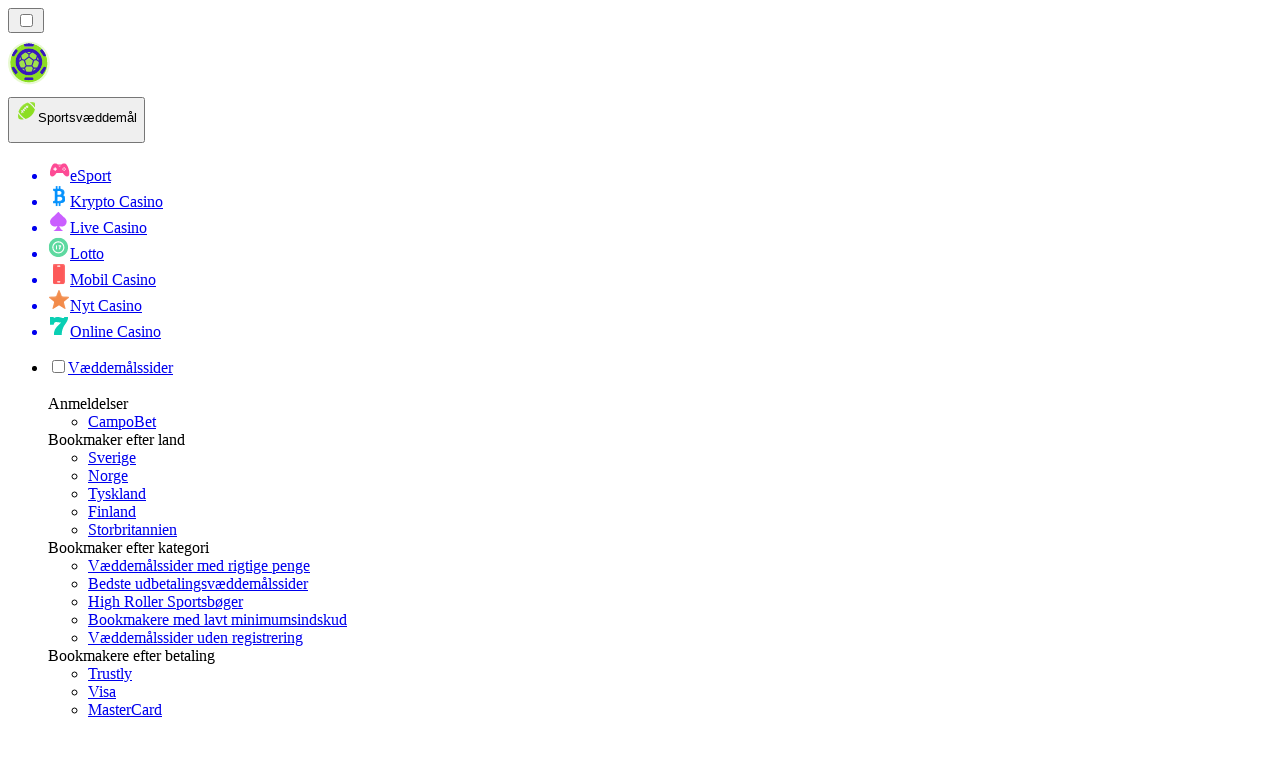

--- FILE ---
content_type: image/svg+xml
request_url: https://sportsvaeddemal.dk/_next/image/?url=%2F_static%2Fassets%2Fcharacters%2Fbetting%2Flogo.svg&w=256&q=75&dpl=dpl_ZjJLFfMKPQK1ueRmuEhFjUjYDuRN
body_size: 11758
content:
<svg width="254" height="44" viewBox="0 0 254 44" fill="none" xmlns="http://www.w3.org/2000/svg">
<ellipse cx="21.2484" cy="22.1348" rx="21.2484" ry="21.6348" fill="#8CDE21" fill-opacity="0.2"/>
<path d="M23.7166 30.2318H17.6315C17.3701 30.2318 17.1581 30.0198 17.1581 29.7584C17.1581 25.0012 19.7786 22.8851 22.3677 20.2959L23.6466 19.017C23.3494 19.0561 23.0345 19.0757 22.7025 19.0757C21.3703 19.0757 20.2201 18.5686 19.1529 18.5686C18.0158 18.5686 17.0908 19.4937 17.0908 20.6307C17.0908 20.8921 16.8788 21.1041 16.6174 21.1041H14.0819C13.8204 21.1041 13.6085 20.8921 13.6085 20.6307V14.5456C13.6085 14.2841 13.8204 14.0722 14.0819 14.0722H16.6173C16.8788 14.0722 17.0908 14.2841 17.0908 14.5456V15.0784C18.0798 14.4312 19.3368 14.0722 20.6741 14.0722C22.7984 14.0722 23.8223 15.0864 25.745 15.0864C26.0432 15.0864 26.2858 14.8438 26.2858 14.5456C26.2858 14.2841 26.4977 14.0722 26.7592 14.0722H29.2947C29.5561 14.0722 29.7681 14.2841 29.7681 14.5456C29.7681 16.8934 28.6395 18.5389 27.4446 20.2811C25.9191 22.5053 24.1901 25.0263 24.1901 29.7584C24.1901 30.0198 23.9781 30.2318 23.7166 30.2318Z" fill="#8CDE21"/>
<path d="M30.8563 22.3121C31.1835 22.3121 31.4487 22.0469 31.4487 21.7197C31.4487 21.3925 31.1835 21.1272 30.8563 21.1272C30.529 21.1272 30.2638 21.3925 30.2638 21.7197C30.2638 22.0469 30.529 22.3121 30.8563 22.3121Z" fill="#8CDE21"/>
<path d="M32.1567 16.1213L31.231 16.7462L31.1153 16.8156C32.2627 20.2139 32.3194 23.8859 31.2773 27.318L32.2956 28.0216C33.5591 24.1463 33.5038 19.9618 32.1382 16.1213H32.1567Z" fill="#8CDE21"/>
<path d="M21.231 41.5858C31.5432 41.5858 39.9029 33.2261 39.9029 22.9139C40.0602 10.9905 31.5432 5.89902 21.231 5.89902C10.9187 5.89902 2.33685 11.4534 2.55903 22.9139C2.55903 33.2261 10.9187 41.5858 21.231 41.5858Z" fill="#8CDE21"/>
<path d="M29.53 35.8548C29.8572 35.8548 30.1224 35.5896 30.1224 35.2624C30.1224 34.9352 29.8572 34.6699 29.53 34.6699C29.2028 34.6699 28.9375 34.9352 28.9375 35.2624C28.9375 35.5896 29.2028 35.8548 29.53 35.8548Z" fill="#8CDE21"/>
<path d="M12.9313 35.8548C13.2585 35.8548 13.5238 35.5896 13.5238 35.2624C13.5238 34.9352 13.2585 34.6699 12.9313 34.6699C12.6041 34.6699 12.3389 34.9352 12.3389 35.2624C12.3389 35.5896 12.6041 35.8548 12.9313 35.8548Z" fill="#8CDE21"/>
<path d="M5.22516 21.0356C5.55236 21.0356 5.81762 20.7703 5.81762 20.4431C5.81762 20.1159 5.55236 19.8507 5.22516 19.8507C4.89795 19.8507 4.63269 20.1159 4.63269 20.4431C4.63269 20.7703 4.89795 21.0356 5.22516 21.0356Z" fill="#8CDE21"/>
<path d="M12.9313 7.99577C13.2585 7.99577 13.5238 7.73051 13.5238 7.4033C13.5238 7.07609 13.2585 6.81084 12.9313 6.81084C12.6041 6.81084 12.3389 7.07609 12.3389 7.4033C12.3389 7.73051 12.6041 7.99577 12.9313 7.99577Z" fill="#8CDE21"/>
<path d="M29.53 7.99577C29.8572 7.99577 30.1224 7.73051 30.1224 7.4033C30.1224 7.07609 29.8572 6.81084 29.53 6.81084C29.2028 6.81084 28.9375 7.07609 28.9375 7.4033C28.9375 7.73051 29.2028 7.99577 29.53 7.99577Z" fill="#8CDE21"/>
<path d="M37.6313 26.0064L38.6959 26.7424C37.8473 29.3516 36.4237 31.7369 34.5301 33.7224L34.2801 33.4817L32.9656 32.4217C32.7214 32.2359 32.5595 31.9619 32.5145 31.6584C32.4696 31.3548 32.5451 31.0457 32.7249 30.7971L33.2942 30.0056L36.002 26.2564C36.0907 26.133 36.2029 26.0282 36.3321 25.9482C36.4613 25.8681 36.605 25.8143 36.755 25.7898C36.905 25.7653 37.0584 25.7706 37.2064 25.8054C37.3543 25.8402 37.494 25.9038 37.6174 25.9925L37.6313 26.0064Z" fill="#3919BC"/>
<path d="M25.9518 37.7303V38.7903C22.8448 39.6189 19.5748 39.6189 16.4678 38.7903V37.7303C16.5121 37.3523 16.7024 37.0065 16.9982 36.767C17.294 36.5274 17.6718 36.413 18.0508 36.4482H24.3689C24.7479 36.413 25.1256 36.5274 25.4214 36.767C25.7172 37.0065 25.9076 37.3523 25.9518 37.7303Z" fill="#3919BC"/>
<path d="M9.75165 30.8003C9.93317 31.0479 10.0101 31.357 9.96598 31.6609C9.92183 31.9648 9.76009 32.2391 9.51559 32.4249L8.20105 33.4849L7.95111 33.7256C6.05774 31.7399 4.63417 29.3546 3.78534 26.7456L4.85455 26.0096C5.0995 25.825 5.40773 25.7452 5.71151 25.7877C6.01529 25.8302 6.28975 25.9916 6.47458 26.2364V26.2596L9.18696 30.0088L9.75165 30.8003Z" fill="#3919BC"/>
<path d="M9.50194 9.05587C9.74644 9.24164 9.90818 9.51602 9.95233 9.8199C9.99649 10.1238 9.91952 10.4328 9.738 10.6805L8.88633 11.8608L6.46092 15.2212C6.3722 15.3446 6.26003 15.4494 6.13082 15.5294C6.00161 15.6095 5.85789 15.6633 5.70788 15.6878C5.55787 15.7123 5.4045 15.707 5.25654 15.6722C5.10857 15.6374 4.96891 15.5738 4.84553 15.485L3.9198 14.8602C4.83736 12.2988 6.31239 9.97324 8.23832 8.05145L9.50194 9.05587Z" fill="#3919BC"/>
<path d="M38.5372 14.8454L37.6114 15.4703C37.3665 15.6549 37.0583 15.7348 36.7545 15.6922C36.4507 15.6497 36.1763 15.4883 35.9914 15.2435V15.2204L33.5706 11.86L32.7143 10.6797C32.5345 10.431 32.459 10.1219 32.504 9.81835C32.5489 9.51479 32.7108 9.24084 32.955 9.05502L34.214 8.03672C36.1414 9.95824 37.618 12.2838 38.5372 14.8454Z" fill="#3919BC"/>
<path d="M38.5366 14.8466L37.6109 15.4714C37.3659 15.6561 37.0577 15.7359 36.7539 15.6934C36.4502 15.6508 36.1757 15.4894 35.9909 15.2446V15.2215L33.5701 11.8611L32.7138 10.6808C32.5339 10.4322 32.4584 10.123 32.5034 9.81948C32.5484 9.51592 32.7103 9.24198 32.9545 9.05615L34.2135 8.03785C31.9275 5.75152 29.0768 4.11139 25.9514 3.28424V4.3442C25.9071 4.72225 25.7167 5.068 25.4209 5.30757C25.1251 5.54714 24.7474 5.66154 24.3684 5.62633H18.0827C17.7037 5.66154 17.3259 5.54714 17.0301 5.30757C16.7343 5.068 16.544 4.72225 16.4997 4.3442V3.28424C13.3795 4.11446 10.5341 5.75433 8.25145 8.03785L9.51508 9.05615C9.75957 9.24193 9.92131 9.51631 9.96547 9.82019C10.0096 10.1241 9.93265 10.4331 9.75113 10.6808L8.89947 11.8611L6.47406 15.2215C6.38533 15.3449 6.27316 15.4496 6.14395 15.5297C6.01475 15.6098 5.87103 15.6636 5.72102 15.6881C5.57101 15.7126 5.41764 15.7073 5.26967 15.6725C5.12171 15.6377 4.98204 15.5741 4.85866 15.4853L3.93294 14.8605C2.56831 18.7008 2.51136 22.8846 3.77094 26.7607L4.84015 26.0247C5.0851 25.8401 5.39333 25.7603 5.69711 25.8028C6.00089 25.8453 6.27535 26.0067 6.46017 26.2515V26.2747L9.17255 30.0239L9.73725 30.8154C9.91877 31.0631 9.99574 31.3721 9.95158 31.676C9.90743 31.9799 9.74569 32.2542 9.50119 32.44L8.18665 33.5L7.93671 33.7407C10.2655 36.1839 13.224 37.9363 16.4858 38.8044V37.7444C16.5301 37.3664 16.7205 37.0206 17.0162 36.7811C17.312 36.5415 17.6898 36.4271 18.0688 36.4623H24.3869C24.7659 36.4271 25.1436 36.5415 25.4394 36.7811C25.7352 37.0206 25.9256 37.3664 25.9699 37.7444V38.8044C29.2307 37.934 32.1886 36.182 34.519 33.7407L34.269 33.5L32.9545 32.44C32.7103 32.2542 32.5484 31.9803 32.5034 31.6767C32.4584 31.3731 32.5339 31.064 32.7138 30.8154L33.2831 30.0239L35.9909 26.2747C36.0796 26.1513 36.1918 26.0465 36.321 25.9665C36.4502 25.8864 36.5939 25.8326 36.7439 25.8081C36.8939 25.7836 37.0473 25.7889 37.1953 25.8237C37.3432 25.8585 37.4829 25.9221 37.6063 26.0109L38.6708 26.7468C39.9344 22.8716 39.879 18.687 38.5135 14.8466H38.5366ZM5.21044 21.0351C5.05331 21.0351 4.90261 20.9726 4.7915 20.8615C4.68039 20.7504 4.61798 20.5997 4.61798 20.4426C4.61798 20.2855 4.68039 20.1348 4.7915 20.0237C4.90261 19.9125 5.05331 19.8501 5.21044 19.8501C5.36758 19.8501 5.51827 19.9125 5.62938 20.0237C5.74049 20.1348 5.80291 20.2855 5.80291 20.4426C5.80291 20.5997 5.74049 20.7504 5.62938 20.8615C5.51827 20.9726 5.36758 21.0351 5.21044 21.0351ZM29.5108 6.81126C29.628 6.81126 29.7425 6.84601 29.8399 6.91111C29.9374 6.97621 30.0133 7.06874 30.0581 7.177C30.103 7.28526 30.1147 7.40439 30.0919 7.51932C30.069 7.63424 30.0126 7.73981 29.9297 7.82267C29.8469 7.90553 29.7413 7.96195 29.6264 7.98481C29.5114 8.00767 29.3923 7.99594 29.2841 7.9511C29.1758 7.90625 29.0833 7.83032 29.0182 7.73289C28.9531 7.63546 28.9183 7.52091 28.9183 7.40373C28.9183 7.32474 28.9341 7.24655 28.9647 7.17375C28.9953 7.10095 29.0402 7.03501 29.0967 6.97981C29.1532 6.92461 29.2202 6.88126 29.2937 6.85231C29.3672 6.82337 29.4457 6.80941 29.5247 6.81126H29.5108ZM12.9125 6.81126C13.0297 6.81126 13.1442 6.84601 13.2416 6.91111C13.3391 6.97621 13.415 7.06874 13.4599 7.177C13.5047 7.28526 13.5164 7.40439 13.4936 7.51932C13.4707 7.63424 13.4143 7.73981 13.3314 7.82267C13.2486 7.90553 13.143 7.96195 13.0281 7.98481C12.9131 8.00767 12.794 7.99594 12.6858 7.9511C12.5775 7.90625 12.485 7.83032 12.4199 7.73289C12.3548 7.63546 12.32 7.52091 12.32 7.40373C12.32 7.32474 12.3358 7.24655 12.3664 7.17375C12.3971 7.10095 12.4419 7.03501 12.4984 6.97981C12.5549 6.92461 12.6219 6.88126 12.6954 6.85231C12.7689 6.82337 12.8474 6.80941 12.9264 6.81126H12.9125ZM12.9125 35.856C12.7955 35.855 12.6814 35.8195 12.5846 35.7539C12.4878 35.6882 12.4126 35.5954 12.3684 35.487C12.3243 35.3787 12.3132 35.2597 12.3366 35.1451C12.36 35.0305 12.4168 34.9253 12.4998 34.8429C12.5829 34.7605 12.6884 34.7046 12.8032 34.6821C12.918 34.6596 13.0369 34.6716 13.1449 34.7166C13.2529 34.7616 13.3452 34.8375 13.41 34.9348C13.4749 35.0321 13.5096 35.1465 13.5096 35.2635C13.5096 35.419 13.4485 35.5683 13.3393 35.6792C13.2302 35.79 13.0819 35.8535 12.9264 35.856H12.9125ZM29.5108 35.856C29.3942 35.8532 29.2811 35.8162 29.1855 35.7494C29.0899 35.6827 29.0161 35.5892 28.9734 35.4808C28.9307 35.3723 28.9209 35.2536 28.9453 35.1396C28.9697 35.0256 29.0272 34.9214 29.1106 34.8399C29.194 34.7584 29.2996 34.7033 29.4141 34.6816C29.5286 34.6598 29.647 34.6724 29.7545 34.7176C29.8619 34.7628 29.9537 34.8387 30.0182 34.9358C30.0827 35.0329 30.1171 35.1469 30.1171 35.2635C30.1171 35.4206 30.0547 35.5713 29.9436 35.6824C29.8325 35.7935 29.6818 35.856 29.5247 35.856H29.5108ZM32.1398 29.1954C30.2021 31.7924 27.4032 33.6149 24.2443 34.3364C21.0853 35.0579 17.7727 34.6313 14.8996 33.1329C12.0265 31.6346 9.78067 29.1625 8.56418 26.1592C7.3477 23.156 7.24006 19.8177 8.26054 16.7423C9.28103 13.6669 11.363 11.0552 14.1336 9.37494C16.9041 7.69466 20.1824 7.05554 23.3813 7.57203C26.5801 8.08851 29.4907 9.72688 31.5916 12.1937C33.6926 14.6606 34.8468 17.7948 34.8476 21.0351C34.8523 23.9744 33.9074 26.8365 32.1537 29.1954H32.1398ZM37.2313 21.0351C37.1142 21.0351 36.9996 21.0003 36.9022 20.9352C36.8048 20.8701 36.7288 20.7776 36.684 20.6693C36.6391 20.5611 36.6274 20.4419 36.6503 20.327C36.6731 20.2121 36.7295 20.1065 36.8124 20.0237C36.8953 19.9408 37.0008 19.8844 37.1158 19.8615C37.2307 19.8387 37.3498 19.8504 37.4581 19.8952C37.5663 19.9401 37.6589 20.016 37.724 20.1134C37.7891 20.2109 37.8238 20.3254 37.8238 20.4426C37.8238 20.5997 37.7614 20.7504 37.6503 20.8615C37.5392 20.9726 37.3885 21.0351 37.2313 21.0351Z" fill="#8CDE21"/>
<path d="M21.2267 7.40305C24.2949 7.40384 27.2731 8.44007 29.6791 10.344C32.0851 12.2479 33.7781 14.9081 34.4842 17.894C35.1902 20.8798 34.868 24.0166 33.5695 26.7965C32.2711 29.5764 30.0725 31.8367 27.3296 33.2117C24.5868 34.5866 21.4601 34.9956 18.4559 34.3725C15.4516 33.7494 12.7456 32.1307 10.7757 29.7783C8.8059 27.426 7.68759 24.4777 7.60182 21.4107C7.51606 18.3437 8.46785 15.3375 10.3031 12.8787C11.5726 11.1793 13.221 9.79941 15.1173 8.84885C17.0136 7.89828 19.1055 7.40323 21.2267 7.40305Z" fill="#3919BC"/>
<path d="M21.2254 6.81068C18.4111 6.81068 15.66 7.64528 13.32 9.20893C10.9801 10.7726 9.15637 12.995 8.07959 15.5952C7.00281 18.1954 6.72131 21.0565 7.27069 23.8166C7.82007 26.5768 9.17566 29.1121 11.166 31.1018C13.1564 33.0915 15.692 34.4462 18.4524 34.9947C21.2127 35.5432 24.0737 35.2607 26.6736 34.1831C29.2734 33.1055 31.4953 31.2811 33.0581 28.9406C34.621 26.6002 35.4547 23.8488 35.4538 21.0345C35.4538 19.1662 35.0857 17.3162 34.3706 15.5902C33.6555 13.8642 32.6074 12.296 31.2861 10.9751C29.9648 9.65423 28.3963 8.60662 26.67 7.89208C24.9438 7.17754 23.0937 6.81007 21.2254 6.81068ZM34.8613 21.0345C34.8606 24.2713 33.7077 27.4021 31.6091 29.8664C29.5105 32.3307 26.6032 33.9674 23.4078 34.4836C20.2125 34.9998 16.9377 34.3618 14.1699 32.6836C11.4021 31.0055 9.32199 28.397 8.30209 25.3251C7.28219 22.2532 7.38907 18.9185 8.6036 15.9182C9.81814 12.9179 12.061 10.4479 14.9306 8.95052C17.8002 7.4531 21.1091 7.02605 24.2649 7.74583C27.4206 8.46561 30.2171 10.2852 32.1536 12.8788C33.9116 15.2345 34.8614 18.0951 34.8613 21.0345Z" fill="#8CDE21"/>
<path d="M33.6126 32.9477L34.2699 33.48L34.5198 33.7207C36.4134 31.7352 37.8371 29.3499 38.6856 26.7407L37.6673 26.0372C36.8779 28.6275 35.4888 30.9951 33.6126 32.9477Z" fill="#3919BC"/>
<path d="M25.9524 37.5766C22.8654 38.4606 19.5923 38.4606 16.5053 37.5766C16.5008 37.6321 16.5008 37.6878 16.5053 37.7433V38.8032C19.6124 39.6318 22.8823 39.6318 25.9894 38.8032V37.7433C25.9524 37.6738 25.9524 37.6183 25.9524 37.5766Z" fill="#3919BC"/>
<path d="M8.82613 32.9478C6.94662 30.9962 5.55424 28.6285 4.76219 26.0373L3.73926 26.7408C4.58808 29.3499 6.01166 31.7352 7.90503 33.7208L8.15498 33.4801L8.82613 32.9478Z" fill="#3919BC"/>
<path d="M4.93854 15.5398C5.80328 12.9899 7.252 10.6773 9.16911 8.78662L8.24338 8.03678C6.31745 9.95856 4.84243 12.2841 3.92487 14.8455L4.85059 15.4704L4.96168 15.5398H4.93854Z" fill="#3919BC"/>
<path d="M37.5239 15.5397L37.6396 15.4703L38.5653 14.8454C37.6461 12.2838 36.1696 9.95824 34.2422 8.03672L33.3165 8.78656C35.2283 10.6772 36.6695 12.9903 37.5239 15.5397Z" fill="#3919BC"/>
<path d="M25.9512 4.51083C28.7153 5.29864 31.2367 6.76943 33.283 8.78769L34.2087 8.03785C31.9241 5.75223 29.0751 4.11214 25.9512 3.28424V4.3442C25.9512 4.39974 25.9512 4.45529 25.9512 4.51083Z" fill="#8CDE21"/>
<path d="M16.5051 4.51083C16.5006 4.45538 16.5006 4.39965 16.5051 4.3442V3.28424C13.3849 4.11446 10.5395 5.75433 8.2569 8.03785L9.18262 8.78769C11.2273 6.77203 13.745 5.30152 16.5051 4.51083Z" fill="#8CDE21"/>
<path d="M4.03586 21.0352C4.03625 19.167 4.34111 17.3112 4.93845 15.541L4.82736 15.4716L3.90163 14.8467C2.53701 18.6871 2.48005 22.8709 3.73962 26.747L4.76256 26.0434C4.27412 24.4191 4.02922 22.7314 4.03586 21.0352Z" fill="#8CDE21"/>
<path d="M33.6116 32.9485C31.5112 35.1402 28.8683 36.7371 25.9512 37.5771C25.9512 37.6327 25.9512 37.6882 25.9512 37.7438V38.8037C29.2121 37.9334 32.17 36.1813 34.5003 33.74L34.2504 33.4993L33.6116 32.9485Z" fill="#8CDE21"/>
<path d="M16.505 37.5771C13.5808 36.7411 10.931 35.1438 8.8261 32.9485L8.16883 33.4808L7.91888 33.7215C10.2477 36.1647 13.2062 37.9171 16.468 38.7852V37.7253C16.4766 37.675 16.489 37.6255 16.505 37.5771Z" fill="#8CDE21"/>
<path d="M26.059 3.22409V4.30877C26.0137 4.69564 25.8188 5.04945 25.5162 5.29461C25.2135 5.53977 24.8269 5.65684 24.4391 5.62081H18.0068C17.6189 5.65684 17.2323 5.53977 16.9297 5.29461C16.627 5.04945 16.4322 4.69564 16.3868 4.30877V3.22409C19.5559 2.38207 22.8899 2.38207 26.059 3.22409Z" fill="#3919BC"/>
<path d="M16.3906 4.48C19.5495 3.57541 22.899 3.57541 26.058 4.48C26.058 4.42316 26.058 4.36632 26.058 4.30948V3.2248C22.8784 2.3769 19.5322 2.3769 16.3527 3.2248V4.30948C16.3605 4.36728 16.3732 4.42432 16.3906 4.48Z" fill="#3919BC"/>
<path d="M37.8351 20.4266C37.8351 20.7559 37.5682 21.0228 37.2389 21.0228C36.9096 21.0228 36.6427 20.7559 36.6427 20.4266C36.6427 20.0973 36.9096 19.8304 37.2389 19.8304C37.5682 19.8304 37.8351 20.0973 37.8351 20.4266Z" fill="#8CDE21"/>
<path d="M17.3311 19.697L18.8629 24.4116H23.8204L25.3523 19.697L21.3417 16.7831L17.3311 19.697Z" fill="#A0E14B"/>
<path d="M23.1892 11.1679C22.583 11.0545 21.9649 10.9973 21.3412 10.9973C20.7174 10.9973 20.0993 11.0545 19.4932 11.1679L21.3412 12.5105L23.1892 11.1679Z" fill="#A0E14B"/>
<path d="M30.1208 16.2051L29.4152 18.3767L31.2628 19.7191C31.1051 18.483 30.7193 17.2958 30.1208 16.2051Z" fill="#A0E14B"/>
<path d="M25.6251 30.0416C26.7478 29.5101 27.7572 28.7757 28.6122 27.8682H26.3313L25.6251 30.0416Z" fill="#A0E14B"/>
<path d="M12.5619 16.2051C11.9634 17.2958 11.5777 18.483 11.4199 19.7191L13.2675 18.3767L12.5619 16.2051Z" fill="#A0E14B"/>
<path d="M14.0693 27.8682C14.9242 28.7757 15.9336 29.5101 17.0564 30.0416L16.3502 27.8682H14.0693Z" fill="#A0E14B"/>
<path d="M21.9286 15.76L26.145 18.8235L28.2624 18.1355L29.299 14.9455C28.123 13.4039 26.5102 12.213 24.6467 11.5589L21.9286 13.5336V15.76Z" fill="#A0E14B"/>
<path d="M28.6244 19.2503L26.507 19.9383L24.8965 24.8948L26.2052 26.696H29.56C30.6447 25.1359 31.2972 23.2541 31.3422 21.2248L28.6244 19.2503Z" fill="#A0E14B"/>
<path d="M18.7356 25.5838L17.4269 27.385L18.4652 30.5807C19.3766 30.8548 20.342 31.0028 21.3415 31.0028C22.341 31.0028 23.3064 30.8548 24.2178 30.5807L25.2561 27.385L23.9474 25.5838H18.7356Z" fill="#A0E14B"/>
<path d="M16.5389 18.8235L20.7553 15.76V13.5336L18.0371 11.5589C16.1737 12.213 14.5608 13.4038 13.3849 14.9454L14.4214 18.1355L16.5389 18.8235Z" fill="#A0E14B"/>
<path d="M17.7875 24.8948L16.177 19.9383L14.0595 19.2503L11.3418 21.2248C11.3868 23.2541 12.0393 25.1359 13.1239 26.696H16.4788L17.7875 24.8948Z" fill="#A0E14B"/>
<path d="M160.229 15.7071L159.333 19.4351L176.878 5.04186L160.229 15.7071Z" fill="white"/>
<path fill-rule="evenodd" clip-rule="evenodd" d="M154.067 25.0481L172.641 10.0839C175.545 9.96035 181.123 11.2108 180.207 17.2006C179.258 22.442 175.853 24.5509 174.269 24.9502L177.762 35.4616L170.629 35.765L167.613 26.8148L164.514 26.9466L163.908 30.6037C164.755 30.3139 166.392 29.7718 166.164 29.9221C165.936 30.0724 160.627 34.238 158.001 36.3021L155.955 36.3891L158.832 22.7954L154.067 25.0481ZM166.953 15.4212L165.477 22.0439L167.754 21.9471C169.308 21.881 170.944 21.7089 172.122 20.6938C173.087 19.8618 173.82 18.6274 173.399 16.9704C173.096 15.7793 171.815 15.2144 170.587 15.2666L166.953 15.4212Z" fill="white"/>
<path d="M176.151 8.3058L172.785 5.21474C174.906 5.23895 176.041 5.10079 177.97 4.5858C177.007 5.84034 176.517 6.58363 176.151 8.3058Z" fill="white"/>
<path d="M163.662 35.7792L164.133 33.007C162.211 34.1173 157.82 38.0315 155.865 39.8499C158.44 37.5413 162.136 36.1742 163.662 35.7792Z" fill="white" fill-opacity="0.5"/>
<path d="M160.733 11.7771L160.106 14.5181L168.532 9.25228L160.733 11.7771Z" fill="white" fill-opacity="0.5"/>
<path d="M183.076 35.4369C182.005 35.4369 181.081 35.1876 180.306 34.689C179.549 34.1904 178.958 33.4979 178.533 32.6115C178.127 31.7251 177.924 30.7094 177.924 29.5645C177.924 28.3088 178.127 27.1269 178.533 26.0189C178.958 24.8924 179.539 23.9044 180.278 23.055C181.017 22.2055 181.857 21.5407 182.799 21.0606C183.741 20.562 184.738 20.3127 185.79 20.3127C186.658 20.3127 187.416 20.5343 188.062 20.9775C188.708 21.4022 189.142 21.9931 189.364 22.7503L189.807 20.7005H195.098L193.242 29.3429C193.223 29.4722 193.205 29.5922 193.186 29.703C193.168 29.8138 193.159 29.9154 193.159 30.0077C193.159 30.4694 193.408 30.7094 193.907 30.7279L192.965 35.1599C192.485 35.2523 192.051 35.3169 191.663 35.3538C191.294 35.4092 190.98 35.4369 190.721 35.4369C189.909 35.4369 189.253 35.28 188.754 34.966C188.274 34.6521 188.034 34.0981 188.034 33.304C188.034 33.2486 188.034 33.2025 188.034 33.1655C188.034 33.1101 188.034 33.064 188.034 33.027C188.053 32.9716 188.062 32.9255 188.062 32.8885C187.397 33.7749 186.621 34.4213 185.735 34.8275C184.867 35.2338 183.981 35.4369 183.076 35.4369ZM185.458 31.0049C185.68 31.0049 185.892 30.9772 186.095 30.9218C186.298 30.8479 186.501 30.7556 186.705 30.6448C186.908 30.5155 187.111 30.3586 187.314 30.1739C187.536 29.9708 187.757 29.7492 187.979 29.5091L188.533 26.9053C188.477 26.4806 188.357 26.1112 188.173 25.7973C187.988 25.4649 187.757 25.2063 187.48 25.0217C187.203 24.837 186.898 24.7447 186.566 24.7447C186.178 24.7447 185.8 24.8555 185.43 25.0771C185.061 25.2802 184.729 25.5664 184.433 25.9358C184.138 26.3051 183.898 26.7299 183.713 27.21C183.547 27.6901 183.464 28.1887 183.464 28.7058C183.464 29.1675 183.538 29.5737 183.685 29.9246C183.851 30.257 184.082 30.5248 184.378 30.7279C184.673 30.9126 185.033 31.0049 185.458 31.0049ZM197.743 20.5897H202.479L202.009 22.7503C202.452 22.2147 202.96 21.7715 203.532 21.4207C204.104 21.0513 204.742 20.7743 205.443 20.5897C206.145 20.405 206.893 20.3127 207.687 20.3127C208.592 20.3127 209.275 20.4696 209.737 20.7836C210.217 21.0975 210.549 21.513 210.734 22.0301C210.919 22.5287 211.011 23.055 211.011 23.609C211.011 23.9598 210.983 24.3015 210.928 24.6339C210.891 24.9663 210.845 25.2802 210.789 25.5757L208.767 35.1599H203.504L205.249 26.9607C205.286 26.813 205.305 26.6837 205.305 26.5729C205.323 26.4621 205.333 26.3513 205.333 26.2405C205.333 25.7788 205.222 25.4464 205 25.2433C204.797 25.0217 204.548 24.9109 204.252 24.9109C204.012 24.9109 203.735 25.0032 203.421 25.1879C203.107 25.3541 202.793 25.5942 202.479 25.9081C202.165 26.222 201.888 26.5821 201.648 26.9884L199.903 35.1599H194.64L197.743 20.5897ZM217.675 29.2044C219.005 28.9643 220.058 28.5765 220.833 28.041C221.627 27.5055 222.024 26.8868 222.024 26.1851C222.024 25.8158 221.913 25.5203 221.692 25.2987C221.47 25.0586 221.184 24.9386 220.833 24.9386C220.353 24.9386 219.845 25.1602 219.31 25.6034C218.774 26.0466 218.294 26.6375 217.869 27.3762C217.444 28.0964 217.14 28.872 216.955 29.703L217.786 25.0494C218.266 24.0522 218.802 23.2119 219.393 22.5287C219.984 21.8454 220.63 21.3283 221.332 20.9775C222.033 20.6266 222.772 20.4512 223.548 20.4512C224.563 20.4512 225.348 20.7559 225.902 21.3653C226.456 21.9562 226.733 22.7964 226.733 23.886C226.733 25.1232 226.419 26.2682 225.791 27.3208C225.164 28.3549 224.277 29.2229 223.132 29.9246L225.265 35.1599H219.725L217.675 29.2044ZM215.016 14.9388H220.224L215.93 35.1599H210.723L215.016 14.9388ZM232.972 35.4369C231.716 35.4369 230.617 35.1876 229.676 34.689C228.734 34.172 228.004 33.4518 227.487 32.5284C226.97 31.5866 226.712 30.4971 226.712 29.2598C226.712 28.0041 226.961 26.8407 227.46 25.7696C227.958 24.68 228.641 23.729 229.509 22.9165C230.396 22.1039 231.421 21.4668 232.584 21.0052C233.747 20.5435 234.994 20.3127 236.324 20.3127C237.505 20.3127 238.512 20.4789 239.343 20.8113C240.174 21.1437 240.811 21.633 241.254 22.2794C241.716 22.9072 241.947 23.6644 241.947 24.5508C241.947 26.1759 241.19 27.4131 239.675 28.2626C238.161 29.0936 235.936 29.5091 233 29.5091C232.409 29.5091 231.781 29.4999 231.116 29.4814C230.47 29.4445 229.823 29.3891 229.177 29.3152L229.842 26.1851C230.322 26.2405 230.821 26.2867 231.338 26.3236C231.855 26.3421 232.399 26.3513 232.972 26.3513C233.914 26.3513 234.662 26.3144 235.216 26.2405C235.788 26.1666 236.194 26.0374 236.434 25.8527C236.674 25.668 236.795 25.4279 236.795 25.1325C236.795 24.9109 236.73 24.7262 236.601 24.5785C236.49 24.4123 236.324 24.283 236.102 24.1907C235.899 24.0983 235.659 24.0522 235.382 24.0522C234.92 24.0522 234.477 24.1999 234.052 24.4954C233.627 24.7724 233.258 25.1602 232.944 25.6588C232.63 26.1574 232.381 26.7391 232.196 27.4039C232.012 28.0687 231.919 28.7797 231.919 29.5368C231.919 30.0354 231.984 30.4417 232.113 30.7556C232.261 31.0696 232.483 31.3004 232.778 31.4481C233.092 31.5959 233.489 31.6697 233.969 31.6697C234.56 31.6697 235.086 31.5405 235.548 31.2819C236.01 31.0234 236.388 30.654 236.684 30.1739L240.811 31.5035C240.275 32.2791 239.583 32.9624 238.734 33.5533C237.903 34.1443 236.988 34.6059 235.991 34.9383C234.994 35.2707 233.988 35.4369 232.972 35.4369ZM244.313 20.5897H249.132L248.523 23.3597C249.225 22.3809 250 21.633 250.85 21.116C251.699 20.5804 252.53 20.3127 253.343 20.3127C253.546 20.3127 253.684 20.3127 253.758 20.3127C253.832 20.3127 253.897 20.3219 253.952 20.3404L252.955 25.0771C252.013 25.0771 251.127 25.1879 250.296 25.4095C249.465 25.6311 248.8 26.0004 248.301 26.5175L246.473 35.1599H241.21L244.313 20.5897Z" fill="white"/>
<path d="M115.773 12.7406H121.424L120.413 17.4988H114.762L115.773 12.7406Z" fill="white" fill-opacity="0.4"/>
<path d="M141.965 41.7143C140.438 41.7143 139.142 41.4629 138.078 40.9601C137.034 40.4573 136.164 39.7321 135.468 38.7845L139.007 35.7677C139.413 36.2898 139.944 36.7249 140.602 37.073C141.259 37.4405 141.994 37.6242 142.807 37.6242C143.425 37.6242 144.025 37.4985 144.605 37.2471C145.185 36.9957 145.698 36.5896 146.143 36.0287C146.587 35.4873 146.897 34.762 147.071 33.8531L147.274 32.8669C146.713 33.6597 145.997 34.2592 145.127 34.6654C144.257 35.0521 143.367 35.2455 142.458 35.2455C141.434 35.2455 140.554 34.9941 139.819 34.4913C139.084 33.9692 138.523 33.2633 138.136 32.3737C137.769 31.4648 137.585 30.4495 137.585 29.3279C137.585 27.9935 137.817 26.7461 138.281 25.5858C138.745 24.4255 139.374 23.4102 140.167 22.54C140.979 21.6504 141.907 20.9542 142.952 20.4514C143.996 19.9486 145.098 19.6972 146.259 19.6972C147.284 19.6972 148.144 19.9196 148.84 20.3643C149.536 20.7898 150.01 21.4183 150.262 22.2499L150.755 19.9872H155.541L152.582 33.8531C152.254 35.4389 151.586 36.8216 150.581 38.0013C149.594 39.181 148.357 40.0899 146.868 40.7281C145.398 41.3856 143.764 41.7143 141.965 41.7143ZM145.388 30.8943C145.62 30.8943 145.843 30.8653 146.055 30.8073C146.268 30.7299 146.481 30.6332 146.694 30.5172C146.926 30.3818 147.148 30.2174 147.361 30.0241C147.574 29.8113 147.796 29.5793 148.028 29.3279L148.608 26.6011C148.55 26.137 148.415 25.7405 148.202 25.4118C148.009 25.0637 147.767 24.8026 147.477 24.6285C147.206 24.4352 146.897 24.3385 146.549 24.3385C146.143 24.3385 145.746 24.4545 145.359 24.6866C144.992 24.9186 144.653 25.228 144.344 25.6148C144.035 26.0016 143.783 26.4464 143.59 26.9492C143.416 27.4327 143.329 27.9451 143.329 28.4866C143.329 28.9508 143.406 29.3665 143.561 29.734C143.735 30.1014 143.977 30.3915 144.286 30.6042C144.595 30.7976 144.963 30.8943 145.388 30.8943Z" fill="white"/>
<path d="M122.716 19.9872H127.676L127.183 22.2499C127.647 21.6891 128.179 21.2249 128.779 20.8575C129.378 20.4707 130.045 20.1806 130.78 19.9872C131.515 19.7939 132.298 19.6972 133.13 19.6972C134.077 19.6972 134.793 19.8615 135.276 20.1903C135.779 20.5191 136.127 20.9542 136.321 21.4957C136.514 22.0178 136.611 22.569 136.611 23.1491C136.611 23.5166 136.582 23.8743 136.524 24.2224C136.485 24.5705 136.437 24.8993 136.379 25.2087L134.261 35.2455H128.75L130.577 26.6591C130.616 26.5044 130.635 26.369 130.635 26.253C130.654 26.137 130.664 26.0209 130.664 25.9049C130.664 25.4214 130.548 25.0733 130.316 24.8606C130.103 24.6285 129.842 24.5125 129.533 24.5125C129.281 24.5125 128.991 24.6092 128.662 24.8026C128.334 24.9766 128.005 25.228 127.676 25.5568C127.347 25.8856 127.057 26.2627 126.806 26.6881L124.978 35.2455H119.467L122.716 19.9872Z" fill="white"/>
<path d="M114.416 19.9871H119.928L116.679 35.2454H111.167L114.416 19.9871Z" fill="white"/>
<path d="M100.897 32.4608C100.897 32.2481 100.906 32.0354 100.926 31.8226C100.945 31.6099 100.984 31.3778 101.042 31.1264L102.521 24.1355H100.752L101.651 19.9873H103.42L104.436 15.201H109.947L108.932 19.9873H111.717L110.846 24.1355H108.033L106.959 29.1829C106.94 29.2796 106.921 29.3763 106.901 29.473C106.901 29.5503 106.901 29.6277 106.901 29.705C106.901 30.0145 106.979 30.2369 107.133 30.3722C107.288 30.4883 107.501 30.5463 107.772 30.5463C107.926 30.5463 108.1 30.5269 108.294 30.4883C108.506 30.4496 108.729 30.3916 108.961 30.3142C109.212 30.2369 109.464 30.1498 109.715 30.0531L109.773 34.4044C109.212 34.6171 108.632 34.8201 108.033 35.0135C107.433 35.1876 106.843 35.323 106.263 35.4196C105.683 35.5163 105.122 35.5647 104.581 35.5647C103.536 35.5647 102.656 35.3326 101.941 34.8685C101.245 34.4044 100.897 33.6018 100.897 32.4608Z" fill="white"/>
<path d="M88.9988 32.4608C88.9988 32.2481 89.0085 32.0354 89.0278 31.8226C89.0471 31.6099 89.0858 31.3778 89.1438 31.1264L90.6233 24.1355H88.8538L89.753 19.9873H91.5225L92.5378 15.201H98.0493L97.0341 19.9873H99.8188L98.9486 24.1355H96.1348L95.0615 29.1829C95.0422 29.2796 95.0228 29.3763 95.0035 29.473C95.0035 29.5503 95.0035 29.6277 95.0035 29.705C95.0035 30.0145 95.0808 30.2369 95.2356 30.3722C95.3903 30.4883 95.603 30.5463 95.8737 30.5463C96.0284 30.5463 96.2025 30.5269 96.3959 30.4883C96.6086 30.4496 96.831 30.3916 97.0631 30.3142C97.3145 30.2369 97.5659 30.1498 97.8173 30.0531L97.8753 34.4044C97.3145 34.6171 96.7343 34.8201 96.1348 35.0135C95.5353 35.1876 94.9455 35.323 94.3653 35.4196C93.7851 35.5163 93.2243 35.5647 92.6828 35.5647C91.6385 35.5647 90.7586 35.3326 90.0431 34.8685C89.3469 34.4044 88.9988 33.6018 88.9988 32.4608Z" fill="white"/>
<path d="M78.0217 35.5356C76.7067 35.5356 75.556 35.2745 74.5698 34.7524C73.5835 34.2109 72.8196 33.4567 72.2781 32.4897C71.7366 31.5035 71.4659 30.3625 71.4659 29.0668C71.4659 27.7518 71.727 26.5334 72.2491 25.4118C72.7712 24.2708 73.4868 23.2748 74.3957 22.4239C75.324 21.573 76.3973 20.9058 77.6156 20.4224C78.8339 19.9389 80.1393 19.6972 81.5317 19.6972C82.7694 19.6972 83.8233 19.8712 84.6936 20.2193C85.5638 20.5674 86.231 21.0799 86.6951 21.7567C87.1786 22.4143 87.4204 23.2071 87.4204 24.1354C87.4204 25.8372 86.6275 27.1329 85.0417 28.0225C83.4559 28.8927 81.1256 29.3279 78.0507 29.3279C77.4319 29.3279 76.7744 29.3182 76.0782 29.2989C75.4013 29.2602 74.7245 29.2022 74.0476 29.1248L74.7438 25.8469C75.2466 25.9049 75.7688 25.9532 76.3102 25.9919C76.8517 26.0113 77.4222 26.0209 78.0217 26.0209C79.008 26.0209 79.7912 25.9823 80.3714 25.9049C80.9709 25.8275 81.3963 25.6922 81.6477 25.4988C81.8991 25.3054 82.0248 25.054 82.0248 24.7446C82.0248 24.5125 81.9572 24.3191 81.8218 24.1644C81.7058 23.9904 81.5317 23.855 81.2996 23.7583C81.0869 23.6616 80.8355 23.6133 80.5454 23.6133C80.062 23.6133 79.5978 23.768 79.153 24.0774C78.7082 24.3675 78.3215 24.7736 77.9927 25.2957C77.6639 25.8179 77.4029 26.427 77.2095 27.1232C77.0161 27.8194 76.9194 28.564 76.9194 29.3569C76.9194 29.879 76.9871 30.3045 77.1225 30.6332C77.2772 30.962 77.5092 31.2037 77.8187 31.3584C78.1474 31.5131 78.5632 31.5905 79.066 31.5905C79.6849 31.5905 80.236 31.4551 80.7195 31.1844C81.2029 30.9136 81.5994 30.5269 81.9088 30.0241L86.231 31.4164C85.6702 32.2287 84.945 32.9442 84.0554 33.563C83.1852 34.1819 82.2279 34.6654 81.1836 35.0135C80.1393 35.3616 79.0854 35.5356 78.0217 35.5356Z" fill="white"/>
<path d="M53.0576 10.747H67.2742C68.2292 10.747 69.017 10.9992 69.6377 11.5037C70.2823 12.0081 70.7597 12.6567 71.0701 13.4494C71.4043 14.2421 71.5714 15.0948 71.5714 16.0076C71.5714 16.9444 71.3805 17.8932 70.9985 18.8541C70.6165 19.7909 70.0555 20.6437 69.3154 21.4123C68.5992 22.181 67.7159 22.7815 66.6655 23.2139C67.7159 23.5502 68.5276 24.1507 69.1005 25.0155C69.6974 25.8562 69.9958 26.9251 69.9958 28.2223C69.9958 29.6635 69.7093 30.9006 69.1364 31.9335C68.5873 32.9424 67.8233 33.7711 66.8445 34.4197C65.8657 35.0683 64.7436 35.5487 63.4784 35.861C62.2369 36.1732 60.9358 36.3294 59.575 36.3294H47.6503L53.0576 10.747ZM60.8284 30.4202C61.1149 30.4202 61.3894 30.3602 61.652 30.24C61.9385 30.1199 62.1772 29.9518 62.3682 29.7356C62.5831 29.4954 62.7502 29.2071 62.8696 28.8708C63.0128 28.5346 63.0844 28.1622 63.0844 27.7539C63.0844 27.4416 63.0367 27.1654 62.9412 26.9251C62.8457 26.6849 62.7144 26.4928 62.5473 26.3486C62.3802 26.2045 62.1773 26.1325 61.9385 26.1325H56.7819L55.8866 30.4202H60.8284ZM62.1534 20.6557C62.3921 20.6557 62.6308 20.6196 62.8696 20.5476C63.1083 20.4515 63.3351 20.3074 63.55 20.1152C63.7648 19.923 63.9319 19.6708 64.0513 19.3585C64.1946 19.0222 64.2662 18.6019 64.2662 18.0974C64.2662 17.617 64.1587 17.2687 63.9439 17.0525C63.7529 16.8363 63.5022 16.7282 63.1919 16.7282H58.7872L57.9278 20.6557H62.1534Z" fill="white"/>
</svg>
